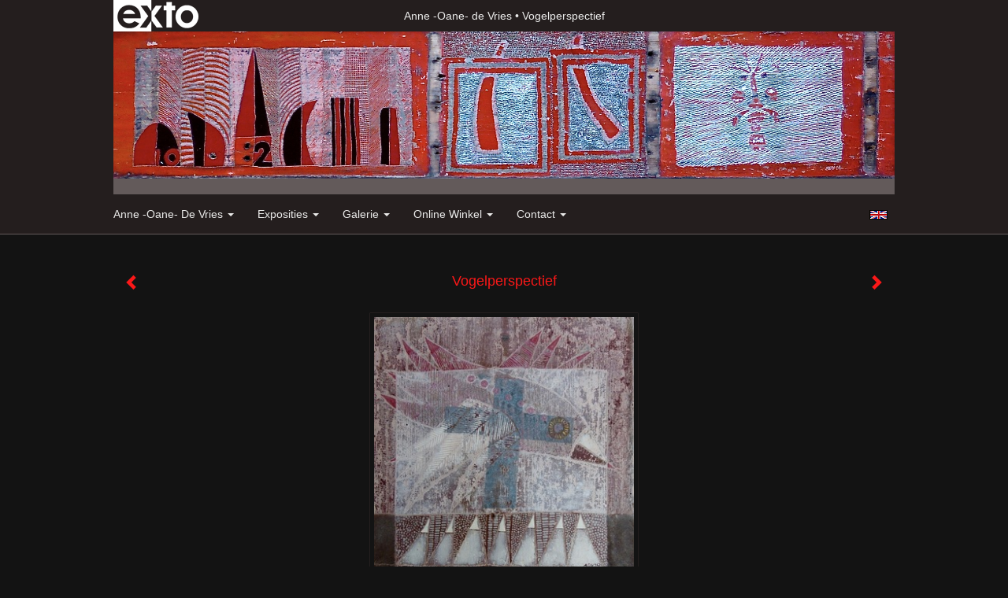

--- FILE ---
content_type: text/html
request_url: https://www.anne-oane-devries.nl/kunstwerk/284292856_Vogelperspectief.html
body_size: 7314
content:
<!DOCTYPE html>
<html lang="nl">
	<head>
        		<meta charset="utf-8">
<!-- 		<meta http-equiv="X-UA-Compatible" content="IE=edge"> -->
		<meta name="viewport" content="width=device-width, initial-scale=1">
		<meta name="description" content="Vloerplank bedekt met gecraqueleerde bruin-rode verf. Bewerkt met priem en schuurpapier. Bruin natuurzand (uit Oranjewoud) in lijm. Kleuren wit, grijs, rood, geel, zwart en goud toegevoegd.
"/>

		<meta property="og:description" content="Vloerplank bedekt met gecraqueleerde bruin-rode verf. Bewerkt met priem en schuurpapier. Bruin natuurzand (uit Oranjewoud) in lijm. Kleuren wit, grijs, rood, geel, zwart en goud toegevoegd.
"/>
		<meta property="og:title" content="Vogelperspectief"/>
		<meta property="og:url" content="https://www.anne-oane-devries.nl/kunstwerk/284292856_Vogelperspectief.html"/>
		<meta property="og:type" content="website" />


        <script type="text/javascript" src="https://da585e4b0722.eu-west-1.sdk.awswaf.com/da585e4b0722/bd489623ccdd/challenge.js" defer></script>

        <style>
			.force-upcase {
				text-transform: none !important;
			}
		</style>
		<!-- The above 3 meta tags *must* come first in the head; any other head content must come *after* these tags -->
		<title>Anne -Oane- de Vries - Vogelperspectief</title>

		<!-- jQuery (necessary for Bootstrap's JavaScript plugins) -->
		<script src="//ajax.googleapis.com/ajax/libs/jquery/1.11.2/jquery.min.js"></script>

		<link rel="stylesheet" type="text/css" href="//dqr09d53641yh.cloudfront.net/css/53095-1769123398.css" />
		<!-- <link rel="stylesheet/less" type="text/css" href="assets/exto.themes.less" /> -->
		<!-- HTML5 shim and Respond.js for IE8 support of HTML5 elements and media queries -->
		<!-- WARNING: Respond.js doesn't work if you view the page via file:// -->
		<!--[if lt IE 9]>
			<script src="https://oss.maxcdn.com/html5shiv/3.7.2/html5shiv.min.js"></script>
			<script src="https://oss.maxcdn.com/respond/1.4.2/respond.min.js"></script>
		<![endif]-->
		<script src="//www.google.com/recaptcha/api.js"></script>
				        
        
        
		<meta property="fb:app_id" content="200441346661022" />

        			<meta property="og:image" content="https://d2w1s6o7rqhcfl.cloudfront.net/53095-o-284292864.jpg"/>
			<meta property="og:image:alt" content="Vloerplank bedekt met gecraqueleerde bruin-rode verf. Bewerkt met priem en schuurpapier. Bruin natuurzand (uit Oranjewoud) in lijm. Kleuren wit, grijs, rood, geel, zwart en goud toegevoegd.
"/>
                        
		<style>
			.index-image {
				float: right;
				padding: 20px 0px 20px 20px;
			}
			.ck-content img {
				 display: inline;
			 }
			img {
				image-orientation: from-image;
			}
		</style>
		
		<script type="text/javascript">

			var _gaq = _gaq || [];
			_gaq.push(['_setAccount', 'UA-54784-13']);
            _gaq.push(['_gat._anonymizeIp']);
            _gaq.push(['_trackPageview']);

            
			(function() {
				var ga = document.createElement('script'); ga.type = 'text/javascript'; ga.async = true;
				ga.src = ('https:' == document.location.protocol ? 'https://ssl' : 'http://www') + '.google-analytics.com/ga.js';
				var s = document.getElementsByTagName('script')[0]; s.parentNode.insertBefore(ga, s);
			})();
		</script>

		

	</head>
	<body class="layout--zoom layout--banner -mobile   layout--boxed layout--horizontal theme--modern" ondragstart="return false" onselectstart="return false" oncontextmenu="alert('Deze afbeelding is auteursrechtelijk beschermd en mag niet zonder toestemming worden gebruikt. This image is copyrighted and may not be used without permission.'); return false;" >

		<div class="page">

			<header class="header" role="banner">
				<div class="header-title">
                    						<a href="http://www.exto.nl" class="header-logo ir ">exto | kunst, kunstenaars, galeries en exposities</a>
                                        						<h1 class="header-artist force-upcase"><a href="/">Anne -Oane- de Vries</a></h1>
						<h2 class="header-id force-upcase">Vogelperspectief</h2>
                    				</div>
                					<img draggable="false" class="header-banner" src="//d2w1s6o7rqhcfl.cloudfront.net/53095-header-1455480355.jpg" alt="Anne -Oane- de Vries"/>
                				<p class="header-authentication">
                    				</p>
			</header>
	  	
			<nav class="navigation navbar navbar-fixed-top">
				<div class="container-fluid">
					<!-- Brand and toggle get grouped for better mobile display -->
					<div class="navbar-header">
						<button type="button" class="navbar-toggle collapsed" data-toggle="collapse" data-target="#bs-example-navbar-collapse-1">
							<span class="sr-only">Toggle navigation</span>
							<span class="icon-bar"></span>
							<span class="icon-bar"></span>
							<span class="icon-bar"></span>
						</button>
						<a class="navbar-brand" href="/">Anne -Oane- de Vries - Vogelperspectief</a>
					</div>
			
					<div class="collapse navbar-collapse" id="bs-example-navbar-collapse-1">

						<!-- Horizontal menu -->
						<ul class="nav navbar-nav">

<li class="dropdown">
<a href="/" class="dropdown-toggle" data-toggle="dropdown" role="button" aria-expanded="false">Anne -Oane- de Vries <span class="caret"></span></a>

<ul class="dropdown-menu" role="menu">
<li>
<a href="/index/20117486_Anne+-Oane-+de+Vries.html">
Anne -Oane- de Vries
</a>
</li>
<li>
<a href="/index/20389563_Glas+in+lood.html">
Glas in lood
</a>
</li>
<li>
<a href="/publicaties.html">
publicaties
</a>
</li>
<li>
<a href="/blog.html">
blog
</a>
</li>
</ul>
</li>
<li class="dropdown">
<a href="/exposities.html" class="dropdown-toggle" data-toggle="dropdown" role="button" aria-expanded="false">Exposities <span class="caret"></span></a>

<ul class="dropdown-menu" role="menu">
<li>
<a href="/exposities.html">
overzicht
</a>
</li>
</ul>
</li>
<li class="dropdown">
<a href="/kunstwerken.html" class="dropdown-toggle" data-toggle="dropdown" role="button" aria-expanded="false">Galerie <span class="caret"></span></a>

<ul class="dropdown-menu dropdown-menu--mega" role="menu">
<li>
<a href="/kunstwerken.html">
overzicht
</a>
</li>
<li>
<a href="/kunstwerken/566813025_Gemengde+techniek.html">
Gemengde techniek
</a>
</li>
<li>
<a href="/kunstwerken/506634331_Gemengde+techniek+.html">
Gemengde techniek 
</a>
</li>
<li>
<a href="/kunstwerken/425111176_Hout%2C+karton+2024.html">
Hout, karton 2024
</a>
</li>
<li>
<a href="/kunstwerken/398594977_Panelen+2023.html">
Panelen 2023
</a>
</li>
<li>
<a href="/kunstwerken/376670632_Gemengde+techniek+.html">
Gemengde techniek 
</a>
</li>
<li>
<a href="/kunstwerken/354600962_Panelen+2021.html">
Panelen 2021
</a>
</li>
<li>
<a href="/kunstwerken/330980784_Panelen+2020.html">
Panelen 2020
</a>
</li>
<li class="active">
<a href="/kunstwerken/284290162_Panelen+2019.html">
Panelen 2019
</a>
</li>
<li>
<a href="/kunstwerken/262489634_Panelen+2018.html">
Panelen 2018
</a>
</li>
<li>
<a href="/kunstwerken/241415197_Panelen+2017.html">
Panelen 2017
</a>
</li>
<li>
<a href="/kunstwerken/212116085_panelen+2016.html">
panelen 2016
</a>
</li>
<li>
<a href="/kunstwerken/169874541_Panelen+2015.html">
Panelen 2015
</a>
</li>
<li>
<a href="/kunstwerken/126762913_Panelen+2014.html">
Panelen 2014
</a>
</li>
<li>
<a href="/kunstwerken/20572091_Panelen+2013.html">
Panelen 2013
</a>
</li>
<li>
<a href="/kunstwerken/20144014_Panelen+2012.html">
Panelen 2012
</a>
</li>
<li>
<a href="/kunstwerken/20141677_Panelen+2011.html">
Panelen 2011
</a>
</li>
<li>
<a href="/kunstwerken/20140620_Panelen+2010.html">
Panelen 2010
</a>
</li>
<li>
<a href="/kunstwerken/20128716_Panelen+2009.html">
Panelen 2009
</a>
</li>
<li>
<a href="/kunstwerken/20363087_Collages+1977+-+1999.html">
Collages 1977 - 1999
</a>
</li>
<li>
<a href="/kunstwerken/20568095_Glas+in+lood.html">
Glas in lood
</a>
</li>
<li>
<a href="/kunstwerken/255612080_Waterverf.html">
Waterverf
</a>
</li>
<li>
<a href="/kunstwerken/536457123_Kalligrafie.html">
Kalligrafie
</a>
</li>
<li>
<a href="/kunstwerken/561026741_Pentekeningen+.html">
Pentekeningen 
</a>
</li>
</ul>
</li>
<li class="dropdown">
<a href="/kunstkopen.html" class="dropdown-toggle" data-toggle="dropdown" role="button" aria-expanded="false">Online winkel <span class="caret"></span></a>

<ul class="dropdown-menu" role="menu">
<li>
<a href="/kunstkopen.html">
kunst kopen
</a>
</li>
</ul>
</li>
<li class="dropdown">
<a href="/reageer/site/0.html" class="dropdown-toggle" data-toggle="dropdown" role="button" aria-expanded="false">Contact <span class="caret"></span></a>

<ul class="dropdown-menu" role="menu">
<li>
<a href="/reageer/site/0.html">
reageer
</a>
</li>
<li>
<a href="/adresgegevens.html">
adresgegevens
</a>
</li>
<li>
<a href="/privacy.html">
privacyverklaring
</a>
</li>
</ul>
</li></ul>						
						
						<p class="navigation-authentication">
                            						</p>
					</div><!-- /.navbar-collapse -->

                    			    
					    <p class="languages">
                            								<a href="http://anne-oane-devries.exto.org" class="ir english">English</a>
                                                        						</p>
                    				</div><!-- /.container-fluid -->
			</nav>
	  	
			<div class="content" role="main">

                					<img draggable="false" class="content-banner" src="//d2w1s6o7rqhcfl.cloudfront.net/53095-header-1455480355.jpg" alt=""/>
                			
				<!-- START ARTWORK -->		  	
<section class="section" id="section-artwork-landscape">
	<div class="artwork">
		<header class="artwork-heading">
			<h2>Vogelperspectief</h2>
		</header>

        		
			<img src="https://d2w1s6o7rqhcfl.cloudfront.net/53095-o-284292864.jpg" alt="Vogelperspectief" class="artwork-image"  style="pointer-events:none"/>

        		
		<p class="artwork-description">

            <style>
                .video-container iframe, .video-container object, .video-container embed {
                    width: calc(100vw - 30px);
                    height: calc((100vw - 30px) * .5625);
                    max-width: 560px;
                    max-height: calc(560px * .5625);
                }
            </style>

            				<span>
					44 x 27 cm, © 2019,
					niet te koop<br/>Tweedimensionaal | Mixed Media | Op paneel<br/>
				</span>
                        
		</p>

        
        			<a href="/kunstwerk/285518906_next.html" class="artwork-option artwork-next" data-toggle="tooltip" data-placement="top" title="Volgende">
				<span class="glyphicon glyphicon-chevron-right" aria-hidden="true"></span>
			</a>
        
        			<a href="/kunstwerk/284291111_prev.html" class="artwork-option artwork-previous" data-toggle="tooltip" data-placement="top" title="Vorige">
				<span class="glyphicon glyphicon-chevron-left" aria-hidden="true"></span>
			</a>
        
		<a href="/reageer/object/284292856.html" class="artwork-option artwork-reply" data-toggle="tooltip" data-placement="top" title="Reageren">
			<span class="glyphicon glyphicon-comment" aria-hidden="true"></span>
		</a>

        
		

				
	</div>
	
	<div class="artwork-description-extra">
		<p><span style="font-family:Verdana,Geneva,sans-serif;"><span style="font-size:14px;">Vloerplank bedekt met gecraqueleerde bruin-rode verf. Bewerkt met priem en schuurpapier. Bruin natuurzand (uit Oranjewoud) in lijm. Kleuren wit, grijs, rood, geel, zwart en goud toegevoegd.</span></span></p>
	</div>

    		
		<div class="gallery-nav">

            	
				<div class="gallery-nav-cell"><a class="gallery-nav-link" href="/kunstwerk/305732310_Gekooide+natuur.html"><img src="//d2w1s6o7rqhcfl.cloudfront.net/75x75xN_53095-o-305732311.jpg" alt="" title=""  ></a></div>

            	
				<div class="gallery-nav-cell"><a class="gallery-nav-link" href="/kunstwerk/284291111_Partituur+%2802+-+2019%29.html"><img src="//d2w1s6o7rqhcfl.cloudfront.net/75x75xN_53095-o-284291111.jpg" alt="" title=""  ></a></div>

            	
				<div class="gallery-nav-cell"><a class="gallery-nav-link" href="/kunstwerk/284292856_Vogelperspectief.html"><img src="//d2w1s6o7rqhcfl.cloudfront.net/75x75xN_53095-o-284292864.jpg" alt="" title=""  ></a></div>

            	
				<div class="gallery-nav-cell"><a class="gallery-nav-link" href="/kunstwerk/285518906_Visvogel.html"><img src="//d2w1s6o7rqhcfl.cloudfront.net/75x75xN_53095-o-285518908.jpg" alt="" title=""  ></a></div>

            	
				<div class="gallery-nav-cell"><a class="gallery-nav-link" href="/kunstwerk/285739732_Bakens.html"><img src="//d2w1s6o7rqhcfl.cloudfront.net/75x75xN_53095-o-285739733.jpg" alt="" title=""  ></a></div>

            	
				<div class="gallery-nav-cell"><a class="gallery-nav-link" href="/kunstwerk/316857082_Gotische+communicatie+.html"><img src="//d2w1s6o7rqhcfl.cloudfront.net/75x75xN_53095-o-316857083.jpg" alt="" title=""  ></a></div>

            		</div>

    </section>


<script>

    function getCookie(name) {
        const nameEQ = name + "=";
        const ca = document.cookie.split(';');
        for(let i = 0; i < ca.length; i++) {
            let c = ca[i];
            while (c.charAt(0) === ' ') c = c.substring(1, c.length);
            if (c.indexOf(nameEQ) === 0) return c.substring(nameEQ.length, c.length);
        }
        return null;
    }

	$(function() {
		$('.gallery-nav').flickity({
			// options
			cellAlign: 'center',
			contain: true,
			pageDots: false,
			imagesLoaded: true,
			wrapAround: false,
			initialIndex: 2,
			lazyLoad: true
		});

        // Hier de call naar de tracker
        const trackerCookieValue = getCookie('__extotrk');
        
        // **Controleer of de cookie is gezet en een waarde heeft**
        if (trackerCookieValue) {
            // De cookie is gezet en heeft een waarde (wat true evalueert in JS)
            const objectId = '284292856';
            const url = `/track/object/${objectId}`;

            // Voer de GET request uit
            $.get(url)
                .done(function() {
                    // Optioneel: Log de succesvolle call
                    // console.log("Tracker call succesvol naar: " + url);
                })
                .fail(function(jqXHR, textStatus, errorThrown) {
                    // Optioneel: Log de fout
                    // console.error("Fout bij tracker call naar " + url + ": " + textStatus, errorThrown);
                });
        }
    });

</script>


<div class="pswp" tabindex="-1" role="dialog" aria-hidden="true">

	<div class="pswp__bg"></div>

	<div class="pswp__scroll-wrap">

		<div class="pswp__container">
			<div class="pswp__item"></div>
			<div class="pswp__item"></div>
			<div class="pswp__item"></div>
		</div>

		<div class="pswp__ui pswp__ui--hidden">

			<div class="pswp__top-bar">

				<div class="pswp__counter"></div>

				<button class="pswp__button pswp__button--close" title="Close (Esc)"></button>

				<!--<button class="pswp__button pswp__button--share" title="Share"></button>-->

				<button class="pswp__button pswp__button--fs" title="Toggle fullscreen"></button>

				<button class="pswp__button pswp__button--zoom" title="Zoom in/out"></button>

				<div class="pswp__preloader">
					<div class="pswp__preloader__icn">
						<div class="pswp__preloader__cut">
							<div class="pswp__preloader__donut"></div>
						</div>
					</div>
				</div>
			</div>

			<div class="pswp__share-modal pswp__share-modal--hidden pswp__single-tap">
				<div class="pswp__share-tooltip"></div>
			</div>

			<button class="pswp__button pswp__button--arrow--left" title="Previous (arrow left)">
			</button>

			<button class="pswp__button pswp__button--arrow--right" title="Next (arrow right)">
			</button>

			<div class="pswp__caption">
				<div class="pswp__caption__center"></div>
			</div>

		</div>

	</div>

</div>

<!-- END artwork -->
	
			
				<!-- Vertical menu -->
				
				<aside class="aside">

					<header class="aside-header">
						<h2 class="aside-header-artist">
							<a href="/">Anne -Oane- de Vries</a>
						</h2>
					</header>

                    			    
					    <p class="languages">
                            								<a href="http://anne-oane-devries.exto.org" class="ir english">English</a>
                                                        						</p>
                    
					<ul class="aside-menu">
    <li>
        <a title="Anne -Oane- de Vries" class="force-upcase" href="/">Anne -Oane- de Vries</a>
        <ul>
            <li>
                <a title="Anne -Oane- de Vries" href="/index/20117486_Anne+-Oane-+de+Vries.html">Anne -Oane- de Vries</a>
            </li>
            <li>
                <a title="Glas in lood" href="/index/20389563_Glas+in+lood.html">Glas in lood</a>
            </li>
            <li>
                <a title="publicaties" href="/publicaties.html">publicaties</a>
            </li>
            <li>
                <a title="blog" href="/blog.html">blog</a>
            </li>
        </ul>
    </li>
    <li>
        <a title="Exposities" href="/exposities.html">Exposities</a>
        <ul>
            <li>
                <a title="overzicht" href="/exposities.html">overzicht</a>
            </li>
        </ul>
    </li>
    <li class="active">
        <a title="Galerie" href="/kunstwerken.html">Galerie</a>
        <ul>
            <li>
                <a id="menu-gallery-overview" title="overzicht" href="/kunstwerken.html">overzicht</a>
            </li>
            <li>
                <a title="Gemengde techniek" href="/kunstwerken/566813025_Gemengde+techniek.html">Gemengde techniek</a>
            </li>
            <li>
                <a title="Gemengde techniek " href="/kunstwerken/506634331_Gemengde+techniek+.html">Gemengde techniek </a>
            </li>
            <li>
                <a title="Hout, karton 2024" href="/kunstwerken/425111176_Hout%2C+karton+2024.html">Hout, karton 2024</a>
            </li>
            <li>
                <a title="Panelen 2023" href="/kunstwerken/398594977_Panelen+2023.html">Panelen 2023</a>
            </li>
            <li>
                <a title="Gemengde techniek " href="/kunstwerken/376670632_Gemengde+techniek+.html">Gemengde techniek </a>
            </li>
            <li>
                <a title="Panelen 2021" href="/kunstwerken/354600962_Panelen+2021.html">Panelen 2021</a>
            </li>
            <li>
                <a title="Panelen 2020" href="/kunstwerken/330980784_Panelen+2020.html">Panelen 2020</a>
            </li>
            <li class="active">
                <a title="Panelen 2019" href="/kunstwerken/284290162_Panelen+2019.html">Panelen 2019</a>
            </li>
            <li>
                <a title="Panelen 2018" href="/kunstwerken/262489634_Panelen+2018.html">Panelen 2018</a>
            </li>
            <li>
                <a title="Panelen 2017" href="/kunstwerken/241415197_Panelen+2017.html">Panelen 2017</a>
            </li>
            <li>
                <a title="panelen 2016" href="/kunstwerken/212116085_panelen+2016.html">panelen 2016</a>
            </li>
            <li>
                <a title="Panelen 2015" href="/kunstwerken/169874541_Panelen+2015.html">Panelen 2015</a>
            </li>
            <li>
                <a title="Panelen 2014" href="/kunstwerken/126762913_Panelen+2014.html">Panelen 2014</a>
            </li>
            <li>
                <a title="Panelen 2013" href="/kunstwerken/20572091_Panelen+2013.html">Panelen 2013</a>
            </li>
            <li>
                <a title="Panelen 2012" href="/kunstwerken/20144014_Panelen+2012.html">Panelen 2012</a>
            </li>
            <li>
                <a title="Panelen 2011" href="/kunstwerken/20141677_Panelen+2011.html">Panelen 2011</a>
            </li>
            <li>
                <a title="Panelen 2010" href="/kunstwerken/20140620_Panelen+2010.html">Panelen 2010</a>
            </li>
            <li>
                <a title="Panelen 2009" href="/kunstwerken/20128716_Panelen+2009.html">Panelen 2009</a>
            </li>
            <li>
                <a title="Collages 1977 - 1999" href="/kunstwerken/20363087_Collages+1977+-+1999.html">Collages 1977 - 1999</a>
            </li>
            <li>
                <a title="Glas in lood" href="/kunstwerken/20568095_Glas+in+lood.html">Glas in lood</a>
            </li>
            <li>
                <a title="Waterverf" href="/kunstwerken/255612080_Waterverf.html">Waterverf</a>
            </li>
            <li>
                <a title="Kalligrafie" href="/kunstwerken/536457123_Kalligrafie.html">Kalligrafie</a>
            </li>
            <li>
                <a title="Pentekeningen " href="/kunstwerken/561026741_Pentekeningen+.html">Pentekeningen </a>
            </li>
        </ul>
    </li>
    <li>
        <a title="Online winkel" href="/kunstkopen.html">Online winkel</a>
        <ul>
            <li>
                <a title="kunst kopen" href="/kunstkopen.html">kunst kopen</a>
            </li>
        </ul>
    </li>
    <li>
        <a title="Contact" href="/reageer/site/0.html">Contact</a>
        <ul>
            <li>
                <a title="reageer" href="/reageer/site/0.html">reageer</a>
            </li>
            <li>
                <a title="adresgegevens" href="/adresgegevens.html">adresgegevens</a>
            </li>
            <li>
                <a title="privacyverklaring" href="/privacy.html">privacyverklaring</a>
            </li>
        </ul>
    </li>
</ul>
				</aside>
			
			</div>
		
			<footer class="footer">
                
					<script type="text/javascript" src="https://cdn.jsdelivr.net/npm/cookie-bar/cookiebar-latest.min.js?"></script>

                

                					Deze site is onderdeel van <a href="http://www.exto.nl">www.exto.nl</a>. Het copyright op alle getoonde werken berust bij de desbetreffende kunstenaars. De afbeeldingen van de werken mogen niet gebruikt worden zonder schriftelijke toestemming.                
            </footer>

			
				<div class="signature">
					<a class="signature-link" href="https://www.exto.nl" target="_blank">
						<svg xmlns="http://www.w3.org/2000/svg" viewBox="0 0 280.5 104.3"><style type="text/css">  
	.st0{fill:#71AA43;}
</style><path class="st0" d="M111.9 0c0 12.8 0 25.6 0 38.4 4.2-5.8 8.4-11.6 12.6-17.4 0.5-0.7 0.9-1.4 1.5-2 0.2-0.3 0.5-0.2 0.8-0.2 6.7 0 13.4 0 20.2 0 -4.1 5.7-8.3 11.4-12.4 17.1 -4.1 5.6-8.2 11.2-12.2 16.9 1.2 1.8 2.5 3.5 3.8 5.3 7.2 9.9 14.4 19.8 21.5 29.7 0.8 1.2 1.7 2.3 2.5 3.5 -6.7 0-13.4 0-20.2 0 -0.4 0-0.9 0-1.1-0.4 -4.8-6.5-9.6-13.1-14.4-19.6 -0.8-1.1-1.5-2.3-2.5-3.3 0 12.1 0 24.2 0 36.3H280.9V0H111.9zM190.4 34.4c-3.6 0.1-7.3 0-10.9 0.1 0 17.5 0 35 0 52.5 0 1.4 0.1 2.9-0.1 4.3 -6 0-11.9 0-17.9 0 -0.1-0.6-0.1-1.2-0.1-1.9 0-18.3 0-36.6 0-55 -2.3 0-4.6 0-6.9 0 -0.8 0-1.6 0.1-2.4-0.1 0-5.2 0-10.4 0-15.5 3.1-0.1 6.2 0.1 9.3-0.1 0-4 0-8 0-12 2.6-0.1 5.3 0 7.9-0.1 3.3 0 6.7-0.1 10 0.1 0.1 4 0 8 0 12.1 3.6 0.2 7.3 0 10.9 0.1C190.4 24 190.4 29.2 190.4 34.4zM265.8 66.1c-1.2 3.9-2.9 7.6-5.3 10.9 -1.7 2.3-3.5 4.5-5.6 6.4 -2 1.8-4.2 3.4-6.5 4.7 -3.3 1.8-6.9 3.2-10.6 4.1 -7.8 1.7-16.1 1.2-23.5-1.9 -2.9-1.2-5.6-2.8-8-4.8 -2.3-1.8-4.4-3.9-6.3-6.1 -3.5-4.2-6.1-9.1-7.5-14.4 -0.4-1.8-0.8-3.6-1-5.5 -0.2-1.8-0.2-3.5-0.2-5.3 0-7 2-14.1 5.9-20 3.6-5.4 8.6-9.9 14.4-13 4.4-2.3 9.3-3.8 14.3-4.1 4.1-0.3 8.3 0 12.3 1 6.4 1.6 12.5 4.8 17.3 9.3 4.7 4.4 8.2 10 10.1 16.1C267.9 50.8 267.9 58.7 265.8 66.1z"/><path class="st0" d="M76.5 19.1c4.3-0.1 8.5 0 12.8 0 2.8 0 5.6 0 8.4 0 4.1 5.6 8.2 11.3 12.3 16.9 0.6 0.9 1.5 1.7 1.8 2.8 0 9.2 0 18.5 0 27.7 0 0.6 0.1 1.2-0.3 1.7 -4.1 5.7-8.2 11.5-12.4 17.3 -1.5 2-2.9 4.1-4.4 6.1 -6.9 0-13.7 0-20.6 0 8.2-11.4 16.4-22.8 24.7-34.2 0.9-1.3 1.9-2.6 2.8-3.9 -7.8-10.7-15.7-21.4-23.5-32.2C77.5 20.5 76.9 19.8 76.5 19.1L76.5 19.1z"/><path class="st0" d="M74.1 42.9c-2.3-7.4-6.9-14.1-13.1-18.7 -3.9-2.9-8.4-4.8-13.1-5.8 -3.3-0.7-6.7-1.1-10.1-1.1 -6.1-0.2-12.3 1.2-17.8 3.9 -5 2.5-9.2 6.4-12.5 10.8 -2.8 3.8-4.9 8.1-6.1 12.6 -1.9 7.5-1.9 15.6 0.4 23.1 1.8 5.9 5.2 11.2 9.6 15.5 4.7 4.6 10.6 7.7 17 9.2 6.4 1.4 13.1 1.4 19.6 0.3 3.2-0.6 6.4-1.4 9.3-2.9 3.2-1.6 6.2-3.6 8.9-6 1.9-1.9 3.8-3.9 5.3-6.1 -0.5-0.3-0.9-0.5-1.4-0.7 -4.5-2.1-9-4.2-13.5-6.3 -0.4-0.3-0.7 0.2-1 0.4 -1.1 1-2.3 1.9-3.6 2.7 -4.9 3.2-10.9 4.2-16.6 3.6 -3.9-0.4-7.8-1.8-10.9-4.4 -3.7-3-5.9-7.6-6.6-12.2 16.9 0 33.9 0 50.8 0 2.5 0 5.1 0.1 7.6 0C76.2 54.6 75.8 48.6 74.1 42.9zM22.3 46.2c-1.3 0-2.6 0.1-3.9 0 0.2-0.6 0.5-1.2 0.8-1.8 1.3-2.4 2.7-4.7 4.6-6.6 1.1-1.1 2.5-2 3.9-2.7 3.3-1.7 7-2.5 10.7-2.4 4.4-0.1 8.8 1.2 12.2 3.9 3.3 2.3 5.9 5.7 7.1 9.6C46 46.2 34.2 46.2 22.3 46.2z"/><path class="st0" d="M226.6 34.3c1.8-0.1 3.6-0.1 5.4 0 3.1 0.4 6 1.4 8.6 3.2 2.6 1.8 4.6 4.2 6.1 6.9 1.7 3.2 2.4 6.8 2.4 10.3 0 3.6-0.6 7.3-2.2 10.5 -1.7 3.4-4.4 6.2-7.6 8.2 -3.1 1.9-6.8 2.7-10.5 2.7 -3-0.1-6.1-0.6-8.9-2.1 -2.7-1.4-5.2-3.4-6.8-6 -2-2.9-3.1-6.3-3.5-9.7 -0.4-3.9-0.2-7.9 1.2-11.6 1-2.7 2.6-5.2 4.7-7.2C218.4 36.6 222.5 34.7 226.6 34.3L226.6 34.3z"/></svg>					</a>
				</div>

					</div>


		<script src="/assets/bootstrap/3.3.7/js/collapse.js"></script>
		<script src="/assets/bootstrap/3.3.7/js/dropdown.js"></script>
		<script src="/assets/bootstrap/3.3.7/js/tooltip.js"></script>
		<script src="/assets/flickity/2.2/flickity.pkgd.min.js?v11"></script>
		<script src="/assets/photoswipe/photoswipe.min.js"></script>
		<script src="/assets/photoswipe/photoswipe-ui-default.min.js"></script>
		<script src="/assets/imagesloaded/imagesloaded.pkgd.min.js"></script>
		<script src="/assets/isotope/isotope.min.js"></script>
		<script src="/assets/js/exto.themes.js?1769128129"></script>


		<script type="text/javascript" src="/assets/js/easyXDM.min.js"></script>
		<script type="text/javascript" src="/assets/js/jquery.cookie.js"></script>
		
		
				<!-- Piwik -->
				<script type="text/javascript">
                    var pkBaseURL = (("https:" == document.location.protocol) ? "https://stats.exto.nl/" : "http://stats.exto.nl/");
                    document.write(unescape("%3Cscript src='" + pkBaseURL + "piwik.js' type='text/javascript'%3E%3C/script%3E"));
				</script>

				<script type="text/javascript">

                    $.ajax(
                        {
                            url: "/index/blockedip",
                            success: function (result) {
                                if(result == 'false')
								{
                                    try {
                                        var piwikTracker = Piwik.getTracker(pkBaseURL + "piwik.php", 1817);
                                                                                piwikTracker.setDocumentTitle("Galerie/Werken in Panelen 2019/Vogelperspectief");
                                                                                piwikTracker.setDownloadExtensions("pdf");
                                        piwikTracker.trackPageView();
                                        piwikTracker.enableLinkTracking();
                                    } catch( err ) {}

								}
                            }
                        });

				</script>
				<!-- End Piwik Tracking Code -->

		
	</body>
</html>